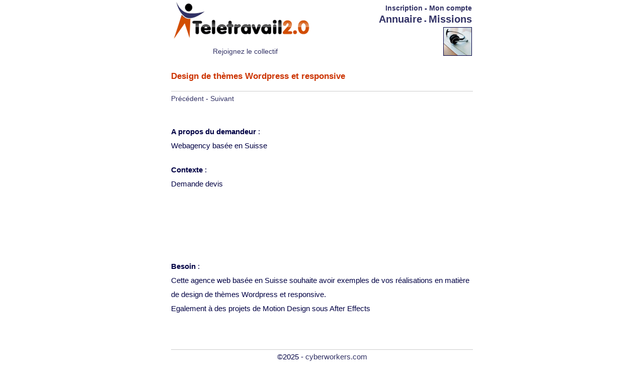

--- FILE ---
content_type: text/html;charset=UTF-8
request_url: http://www.teletravail2.com/design-de-themes-wordpress-et-responsive--0619.html
body_size: 3473
content:



<!DOCTYPE html PUBLIC "-//W3C//DTD XHTML 1.0 Transitional//FR" "http://www.w3.org/TR/xhtml1/DTD/xhtml1-transitional.dtd">
<html xmlns="http://www.w3.org/1999/xhtml">
<html itemscope itemtype='http://schema.org/Article'> 
<html lang="fr">
<head>
	<title>TELETRAVAIL |  Design de thèmes Wordpress et responsive </title>
	<meta http-equiv="Content-Type" content="text/html; charset=UTF-8">
	<meta name="Description" content="Design de thèmes Wordpress et responsive |Cette agence web basée en Suisse souhaite avoir exemples de vos réalisations en matière de design de thèmes Wordpress et responsive.Egalement à des projets de Motion Design sous After Effects">
	<meta name="robots" content="index, follow, all">
	<meta name="verify-v1" content="K6Z2zAMklX4V76MXjl3tCmmAVnvrpD7eLwcFnfhT5kE=" />

	<link type="application/rss+xml" rel="alternate" href="/xml/teletravail2.com.xml" title="Projets de teletravail2.com">


	
<style>
* { margin: 0; padding: 0; }

html, body { font: 14px/2.0em Tahoma, sans-serif; background-color: #fff; color: #004; text-align: center; /* Hack ie < 6 */ }


/* Fonts */
h1{font-family:Tahoma, sans-serif;font-size:1.2em;font-weight: bold;padding: 20px 0px 15px 0px;color: #CC3300;}
h2{font-family:Tahoma, sans-serif;font-size:1.1em;font-weight: bold;padding: 10px 0px 10px 0px;}
h3{font-family:Tahoma, sans-serif;font-size:1.3em;font-weight: bold;padding: 10px 0px 10px 0px;}
h4{font-family:Tahoma, sans-serif;font-size:0.9em;padding: 10px 0px 10px 0px;}
.error{color:red;}
.menu{font-family:Tahoma, sans-serif;font-size:1.0em;font-weight: bold;line-height: 1.5em;}
.menu_title{font-family:Tahoma, sans-serif;font-weight: bold;font-size:1.5em;line-height: 1.2em;}
.menu_title_little{font-family:Tahoma, sans-serif;font-weight: bold;font-size:1.4em;line-height: 1.2em;}
.explication{font-family:Tahoma, sans-serif;font-size:1.0em;line-height: 1.1em;}
.keyword{font-family:Tahoma, sans-serif;font-size:1.0em;color:#4d6f80; line-height: 1.5em;}
.textcat_home{font-family:Tahoma, sans-serif;font-size:1.1em;font-weight: bold;padding: 10px 0px 10px 0px;text-align: left;}
.text{font-family:Tahoma, sans-serif;font-size:1.1em;padding: 10px 0px 10px 0px; text-align: left;}
.textcolor{color:#CC3300;font-family:Tahoma, sans-serif;font-size:1.1em;padding: 10px 0px 10px 0px; text-align: left;}
.textbold{font-family:Tahoma, sans-serif;font-size:1.1em;font-weight: bold;padding: 10px 0px 10px 0px; text-align: left;}
.text8{font-family:Tahoma, sans-serif;font-size:1.0em;padding: 10px 0px 10px 0px; text-align: left;}
.text8bold{font-family:Tahoma, sans-serif;font-size:1.0em;font-weight: bold;padding: 10px 0px 10px 0px; text-align: left;}
.text_footer{font-family:Tahoma, sans-serif;font-size:1.1em; text-align: right; line-height: 1.4em;}

/* Workspace */
.workspace_text_bold{font-family:Tahoma, sans-serif;font-weight: bold;font-size:1.0em; text-align: left;border-bottom: 1px solid #cccccc;}
.workspace_text{font-family:Tahoma, sans-serif;font-size:0.9em; text-align: left;padding: 0px 0px 0px 0px;line-height: 1.8em;}
.workspace_link_function{font-family:Tahoma, sans-serif;font-size:0.9em; font-weight: bold;text-align: left;padding: 0px 0px 0px 0px;line-height: 1.8em;}
.workspace_link_function_light{font-family:Tahoma, sans-serif;font-size:0.9em; font-weight: light;text-align: left;padding: 0px 0px 0px 0px;line-height: 1.8em;}
.workspace_text_bold_little{font-family:Tahoma, sans-serif;font-weight: bold;font-size:0.8em; text-align: left;border-bottom: 1px solid #cccccc;}

/* Form */
input, textarea, select {  background: #fff; color: #003; border: 1px solid #666666; padding: 1px; font: 1.0em Tahoma, sans-serif; margin:1px; }
input.submit{  background: #333366; color: #fff; border: 2px solid #666666; padding: 0px; font: 1.0em Tahoma, sans-serif; margin:1px; }
input.submit:hover {border:2px outset #003;background-color:white;color:#003;}
input.submit:active {border:2px inset #CC3300;background-color:#CC3300;color:white;} 
input.submit_green{background: #009900; color: #fff; border: 2px solid #666666; padding: 0px; font: 1.0em Tahoma, sans-serif; margin:1px; }
input.submit_green:hover {border:2px outset #003;background-color:white;color:#009900;}
input.submit_green:active {border:2px inset #CC3300;background-color:#CC3300;color:white;} 
input.radio {border: 0px; border-style: none; vertical-align: middle; background:;}
select {font-family:Tahoma, sans-serif;font-size:0.9em;}
/* Links */
a, a:link { color: #333366;  text-decoration: none; }
a:visited { color: #666699; }
a:hover { color: #2e4e6b; text-decoration: underline; }
a:active { color: #a83843; }
a img { border: 0; text-decoration: none; }

/* Others */
.tab { margin-left:50px;}


/* Div */
#global { width: 600px; height: 100%; margin-left: auto; margin-right: auto; text-align: left; /* Hack ie < 6 */ }
#header { width: 600px; padding-top: 1px; border-top: 1px solid #ccc; border-bottom: 1px solid #ccc; font-size: 1em; }
#footer { position: fixed; bottom: 0; width: 600px; background: #fff; text-align: left; padding-top: 5px; }
#sfooter { width: auto; padding-top: 3px; border-top: 1px solid #ccc; font-size: 1em; }

/* table */
.table_text9bold{font-family:Tahoma, sans-serif;font-size:0.9em;font-weight: bold;line-height: 1.3em;}
.table_text9{font-family:Tahoma, sans-serif;font-size:0.9em;font-weight: lighter;line-height: 1.3em;}
.table_text8bold{font-family:Tahoma, sans-serif;font-size:0.8em;font-weight: bold;line-height: 1.3em;}
.table_text8{font-family:Tahoma, sans-serif;font-size:0.8em;font-weight: lighter;line-height: 1.3em;}


/* Ads */
.ads {border-style:solid; border-width:1px; border-color:#333366; background-color:#FFFFE6; width:600pxpx; padding:5px; height:90px;}
.ads_title{font-family:Tahoma, sans-serif;font-size:1.2em;padding: 5px 0px 10px 0px;color: #666699; font-weight: bold;line-height: 0.8em;}
.ads_text{font-family:Tahoma, sans-serif;font-size:1.0em;padding: 0px 0px 3px 0px;color: #333366;line-height: 1.2em;}
.ads_address{font-family:Tahoma, sans-serif;font-weight: bold;font-size:0.9em;padding: 6px 0px 0px 0px;color: #333366;line-height: 1.2em;}

/* catalog */
.catalog_text8{font-family:Tahoma, sans-serif;font-size:0.8em;line-height: 1.2em;}


/* line */
hr {height:1px; width:600px; background-color:#cccccc; color:#cccccc;border:0px};
/* none aft */

</style>

	
</head>
<body>
<div id="global">
<table border=0 width=600px>
<tr valign=middle>
	<td>
	
	<a href=/><img src=/img/logo_teletravail2.com.gif border=0 align=absmiddle></a><center><a href=https://amteletravail.fr/collectif/>Rejoignez le collectif</a></center>

	</td>
	<td align=right>
	<div class=menu><a href=https://www.cyberworkers.com/virtualoffice/subscribe>Inscription</a> - <a href=https://www.cyberworkers.com/virtualoffice>Mon compte</a>
		 <br> <a class=menu_title_little href=/directory/>Annuaire</a>
		 - <a class=menu_title_little href=/list/>Missions</a>
	</div>
		<script type="text/javascript"><!--
		google_ad_client = "pub-7940504022428247";
		google_ad_width = 234;
		google_ad_height = 60;
		google_ad_format = "234x60_as";
		google_ad_type = "text";
		//2007-10-05: clonebandeauhaut
		google_ad_channel = "3475392347";
		google_color_border = ["365BA2","336699","000000","000000"];
		google_color_bg = ["FFFFFF","FFFFFF","F0F0F0","000000"];
		google_color_link = ["000000","0000FF","0000FF","FFFFFF"];
		google_color_text = ["000000","000000","000000","CCCCCC"];
		google_color_url = ["365BA2","008000","008000","999999"];
		google_ui_features = "rc:6";
		//-->
		</script>
		<script type="text/javascript"
		  src="https://pagead2.googlesyndication.com/pagead/show_ads.js">
		</script><img src=/img/annuaire/8.jpg height=55 width=55 border=1 title='teletravail2.com' alt='teletravail2.com'>
</tr>
</table>
<h1 itemprop='name'>Design de thèmes Wordpress et responsive </h1><hr><a href='mise-en-page-sous-indesign-0621.html'>Pr&eacute;c&eacute;dent</a> - <a href='infographie-pour-jeux-en-ligne-et-pour-mobiles-0619.html'>Suivant</a><br><br><div class=text><b>A propos du demandeur</b> : <br>Webagency basée en Suisse</div><div class=text><b>Contexte</b> : <br>Demande devis</div><br>
	<center>
	<script type="text/javascript"><!--
	google_ad_client = "pub-7940504022428247";
	google_ad_width = 468;
	google_ad_height = 60;
	google_ad_format = "468x60_as";
	google_ad_type = "text";
	//2007-11-19: offers_cl
	google_ad_channel = "6646561736";
	google_color_border = "FFFFFF";
	google_color_bg = "FFFFFF";
	google_color_link = "0000FF";
	google_color_text = "646464";
	google_color_url = "0000FF";
	google_ui_features = "rc:10";
	//-->
	</script>
	<script type="text/javascript"
	  src="http://pagead2.googlesyndication.com/pagead/show_ads.js">
	</script>
	</center>
<br><div class=text itemprop='description'><b>Besoin</b> : <br>
<script type="text/javascript">
function envoiMail(a, b, c) {
  MailWindow = window.open("mailto:" + a + "@" + b + "." + c);
  if(MailWindow != null) {
     MailWindow.close();
  }
}
function declareEtatMail(a, b, c) {
  status = "mailto:" + a + "@" + b + "." + c;
}
</script>Cette agence web basée en Suisse souhaite avoir exemples de vos réalisations en matière de design de thèmes Wordpress et responsive.<br>Egalement à des projets de Motion Design sous After Effects</div><br><br>Nombre de cr&eacute;dits pour acheter ce contact : 1 - Personne n'a achet&eacute; ce contact.<br><b><div class=text>Rappel : Tous les contacts passent &agrave; 1 cr&eacute;dit apr&egrave;s 1 mois de diffusion.<br>Pour savoir si l'offre est pourvue, <a href='&#109;&#97;&#105;&#108;&#116;&#111;&#58;&#105;&#110;&#102;&#111;&#64;&#99;&#121;&#98;&#101;&#114;&#119;&#111;&#114;&#107;&#101;&#114;&#115;&#46;&#99;&#111;&#109;'>&#99;&#111;&#110;&#116;&#97;&#99;&#116;&#101;&#122;&#45;&#110;&#111;&#117;&#115;</a>.</div></b><hr><b>
			<a href=https://www.cyberworkers.com/virtualoffice/subscribe>Inscrivez-vous pour pouvoir r&eacute;pondre</a> - 
			<a href=https://www.cyberworkers.com/virtualoffice>Ou connectez-vous avec vos identifiants</a></b>.<br><a href=https://www.cyberworkers.com>Cr&eacute;dit illimit&eacute; et aide commerciale ? Abonnez-vous sur Cyberworkers.com</a></b>

<br><br><br><br>

	<span class="text8bold">Autres sites "cyber"</span><br><a class=text_footer href=https://www.teletravail2.com>teletravail2.com</a><span class=text_footer> - Teletravail, outsourcing, offshore, prestataires</span><br><a class=text_footer href=https://www.cybercommerciaux.com>cybercommerciaux.com</a><span class=text_footer> - Commerciaux, t&eacute;l&eacute;marketing, t&eacute;l&eacute;prospection, call center, centre d'appel</span><br><a class=text_footer href=https://www.cyberformateurs.com>cyberformateurs.com</a><span class=text_footer> - formation, tutorat, elearning, support</span><br><a class=text_footer href=https://www.cybersecretaires.com>cybersecretaires.com</a><span class=text_footer> - Secr&eacute;tariat, t&eacute;l&eacute;secr&eacute;tariat</span><br><a class=text_footer href=https://www.cybergraphistes.com>cybergraphistes.com</a><span class=text_footer> - graphistes, illustrateurs, artistes et cr&eacute;atifs professionnels</span><br><a class=text_footer href=https://www.cybertraducteurs.com>cybertraducteurs.com</a><span class=text_footer> - Traduction, localisation, traducteurs</span><br><a class=text_footer href=https://www.cybercomptables.com>cybercomptables.com</a><span class=text_footer> - annuaire experts comptables, comptables, saisie comptable</span><br>

<br><br>

	<div id="footer">
		<div id="sfooter">
			<div class=text_footer>
			<center>
			&#169;2025 - 
			<a target=new href=https://www.cyberworkers.com>cyberworkers.com</a>
			</center>
			
			</div>
		</div>
	</div>
</div>
</body>
</html>


--- FILE ---
content_type: text/html; charset=utf-8
request_url: https://www.google.com/recaptcha/api2/aframe
body_size: 266
content:
<!DOCTYPE HTML><html><head><meta http-equiv="content-type" content="text/html; charset=UTF-8"></head><body><script nonce="rM_ueUKVTusc0CCSVwIufg">/** Anti-fraud and anti-abuse applications only. See google.com/recaptcha */ try{var clients={'sodar':'https://pagead2.googlesyndication.com/pagead/sodar?'};window.addEventListener("message",function(a){try{if(a.source===window.parent){var b=JSON.parse(a.data);var c=clients[b['id']];if(c){var d=document.createElement('img');d.src=c+b['params']+'&rc='+(localStorage.getItem("rc::a")?sessionStorage.getItem("rc::b"):"");window.document.body.appendChild(d);sessionStorage.setItem("rc::e",parseInt(sessionStorage.getItem("rc::e")||0)+1);localStorage.setItem("rc::h",'1766921865011');}}}catch(b){}});window.parent.postMessage("_grecaptcha_ready", "*");}catch(b){}</script></body></html>